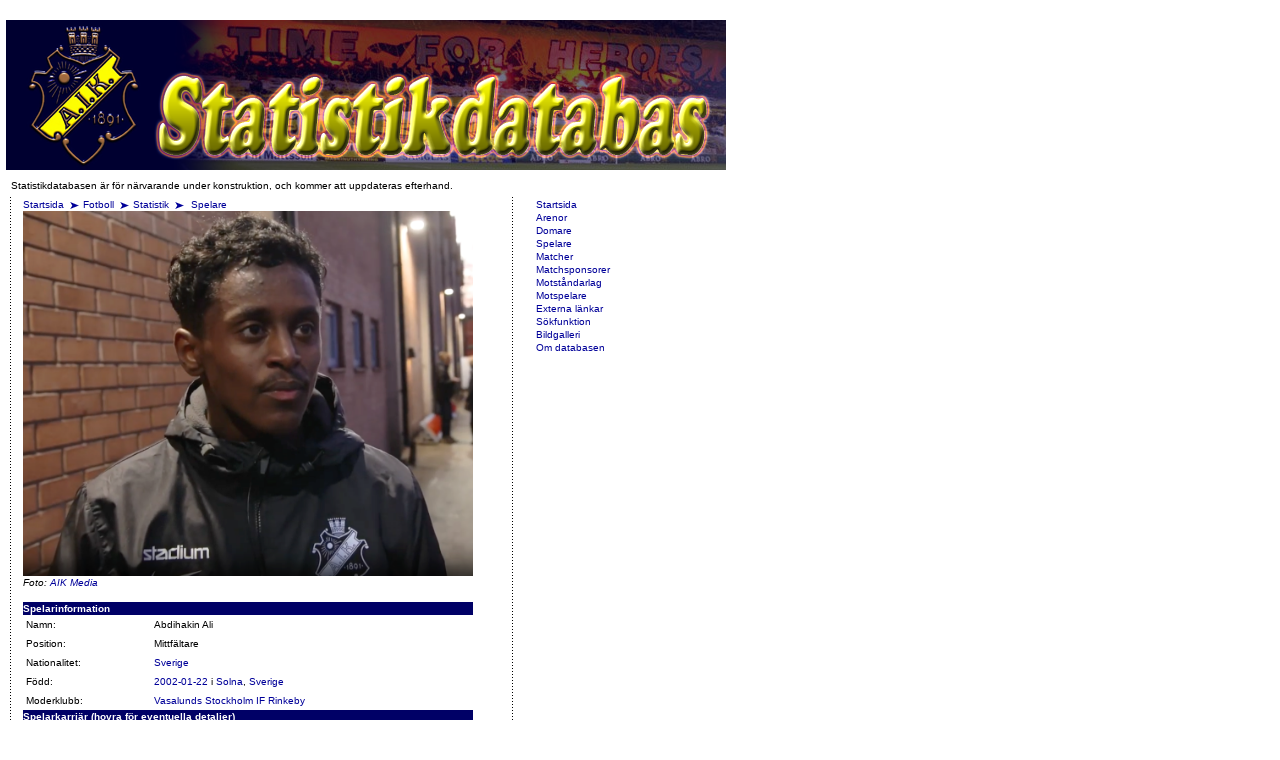

--- FILE ---
content_type: text/html; charset=utf-8
request_url: https://aikstats.se/player.php?id=1313
body_size: 17947
content:
 <html>
    <head>
  <title>AIK Statistikdatabas</title>  <meta http-equiv="content-type" content="text/html;charset=utf-8" />
  <meta charset="utf-8">
  <link rel="stylesheet" href="/css/aik-main.css" />
  <link rel="stylesheet" href="/css/aik-text.css" />
  <link rel="stylesheet" href="/css/aik-images.css" />
  <link rel="stylesheet" href="/css/aik-tables.css" />
  <link rel="shortcut icon" href="/favicon.ico" type="image/x-icon"/>
  <link rel="icon" href="/favicon.ico" type="image/x-icon"/>
  <SCRIPT LANGUAGE="javaScript" SRC="/script/browser.js"></SCRIPT>
  <script type="text/javascript" src="/script/ajax.js"></script>

</head>
<body class="documentBody">
  <!--Main layout table-->
  <table class="mainTable">
  <tr><td colspan="5">
<!--JavaScript Tag with group ID // Tag for network 733: Webtraffic.se // Website: AIK Fotboll // Page: statistikdatabasen // Placement: 980x120 (3131262) // created at: Mar 15, 2011 9:42:49 AM-->
<script language="javascript">
<!--
if (window.adgroupid == undefined) {
	window.adgroupid = Math.round(Math.random() * 1000);
}
document.write('<scr'+'ipt language="javascript1.1" src="http://adsby.webtraffic.se/addyn/3.0/733/3131262/0/744/ADTECH;cookie=info;loc=100;target=_blank;grp='+window.adgroupid+';misc='+new Date().getTime()+'"></scri'+'pt>');
//-->
</script><noscript><a href="http://adsby.webtraffic.se/adlink/3.0/733/3131262/0/744/ADTECH;cookie=info;loc=300" target="_blank"><img src="http://adsby.webtraffic.se/adserv/3.0/733/3131262/0/744/ADTECH;cookie=info;loc=300" border="0" width="980" height="120"></a></noscript>
<!-- End of JavaScript Tag -->
  </td></tr>
      <tr><td><table><tr><td colspan="4"><a href="/index.php"><img src="/aikGif/statistikdatabas.png" alt="AIK Statistikdatabas"></a></td></tr>
      <tr><td><table><tr><td colspan="4" class="normal">Statistikdatabasen &auml;r f&ouml;r n&auml;rvarande under konstruktion, och kommer att uppdateras efterhand.</td></tr>
      <tr>
    <!--left spacer-->
    <td class="leftSpacer">&nbsp;</td>
    <!--slut spacer-->

    <!--main-->
		<td class="mainContent">

      <!-- bakåtnavigering -->
      <p class="navigation">
        <a class="link" href="http://aik.se/">Startsida</a>
        <img class="arrow" src="/aikGif/pil.gif" alt="" /><a class="link" href="http://www.aikfotboll.se">Fotboll</a>
        <img class="arrow" src="/aikGif/pil.gif" alt="" /><a class="link" href="/index.php">Statistik</a>
        <img class="arrow" src="/aikGif/pil.gif" alt="" />
<a class="link" href="player.php">Spelare </a><br /><img class="statImage" width="450" hspace="0" src="/get_file.php?id=8841" alt="Abdi Hakim Ali" title="Abdi Hakim Ali" /><script type="text/javascript">
link=document.createElement('link');
link.href='/get_file.php?id=8841';
link.rel='image_src';

document.getElementsByTagName('head')[0].appendChild(link);
        </script><br /><i>Foto: <a href="http://www.aikfotboll.se/NewsArchive.aspx?categoryID=6&Content_type=3" target="_new">AIK Media</a></i><br /><br><TABLE WIDTH="450" BORDER="0" CELLSPACING="0" CELLPADDING="0" >
<TR VALIGN="TOP"><TD COLSPAN="2" ALIGN="LEFT" BGCOLOR="#000066"> <FONT CLASS="white"><B>Spelarinformation</B></FONT></TD></TR>
<tr class="normal" id="" style=""><td class="normal" style="white-space:nowrap;">Namn:</td><td class="normal">Abdihakin Ali</td></tr>
<tr class="normal" id="" style=""><td class="normal" style="white-space:nowrap;">Position:</td><td class="normal">Mittfältare</td></tr>
<tr class="normal" id="" style=""><td class="normal" style="white-space:nowrap;">Nationalitet:</td><td class="normal"><a href="opponent.php?id=346">Sverige</a></td></tr>
<tr class="normal" id="" style=""><td class="normal" style="white-space:nowrap;">F&ouml;dd:</td><td class="normal"><a href="date.php?date=2002-01-22">2002-01-22</a> i <a href="city.php?id=2">Solna</a>, <a href="opponent.php?id=346">Sverige</a></td></tr>
<tr class="normal" id="" style=""><td class="normal" style="white-space:nowrap;">Moderklubb:</td><td class="normal"><a href="opponent.php?id=9100">Vasalunds Stockholm IF Rinkeby</a></td></tr>
</table>
<TABLE WIDTH="450" BORDER="0" CELLSPACING="0" CELLPADDING="0" >
<TR VALIGN="TOP"><TD COLSPAN="4" ALIGN="LEFT" BGCOLOR="#000066"> <FONT CLASS="white"><B>Spelarkarri&auml;r (hovra f&ouml;r eventuella detaljer)</B></FONT></TD></TR>
<tr class="blue"><TD ALIGN="LEFT" BGCOLOR="#FFEE00"><FONT CLASS="black"><B>&Aring;r</B></FONT></td><TD ALIGN="LEFT" BGCOLOR="#FFEE00"><FONT CLASS="black"><B>Klubb</B></FONT></td><TD ALIGN="LEFT" BGCOLOR="#FFEE00"><FONT CLASS="black"><B>#</B></FONT></td><TD ALIGN="LEFT" BGCOLOR="#FFEE00"><FONT CLASS="black"><B>Kommentar</B></FONT></td></tr>
<tr class="normal"><td class="normal"><a href="date.php?date=2008">2008</a> - <a href="date.php?date=2012">2012</a></td><td class="normal"><a href="opponent.php?id=9100">Vasalunds Stockholm IF Rinkeby</a> </td><td class="normal"></td><td class="normal">Ungdomslaget. &nbsp;</td></tr>
<tr class="normal"><td class="normal"><a href="date.php?date=2012">2012</a> - <a href="date.php?date=2022-02-13" title="2022-02-13">2022</a></td><td class="normal">AIK</td><td class="normal"></td><td class="normal">Ungdomslaget. &nbsp;</td></tr>
<tr class="normal"><td class="normal">&nbsp;&nbsp;<a href="date.php?date=2021-08" title="2021-08">2021</a> - <a href="date.php?date=2022-02-13" title="2022-02-13">2022</a></td><td class="normal"><a href="opponent.php?id=165">Vasalunds IF</a> </td><td class="normal"></td><td class="normal">L&aring;n. &nbsp;</td></tr>
<tr class="normal"><td class="normal"><a href="date.php?date=2022-02-13" title="2022-02-13">2022</a> - <a href="date.php?date=2022-12-31" title="2022-12-31">2022</a></td><td class="normal"><a href="opponent.php?id=165">Vasalunds IF</a> </td><td class="normal"></td><td class="normal">&nbsp;</td></tr>
<tr class="normal"><td class="normal"><a href="date.php?date=2023-01-01" title="2023-01-01">2023</a> - <a href="date.php?date=?">?</a></td><td class="normal">AIK</td><td class="normal">18</td><td class="normal">&nbsp;</td></tr>
</table>
<TABLE WIDTH="450" BORDER="0" CELLSPACING="0" CELLPADDING="0" >
<TR VALIGN="TOP"><TD COLSPAN="2" ALIGN="LEFT" BGCOLOR="#000066"> <FONT CLASS="white"><B>Matchstatistik</B></FONT></TD></TR>
<tr class="normal" id="" style=""><td class="normal" style="white-space:nowrap;">Antal spelade matcher:</td><td class="normal">11</td></tr>
<tr class="normal" id="" style=""><td class="normal" style="white-space:nowrap;">Antal spelade minuter:</td><td class="normal">497 minuter</td></tr>
<tr class="normal" id="" style=""><td class="normal" style="white-space:nowrap;">Medelspeltid per match:</td><td class="normal">55 minuter</td></tr>
<tr class="normal" id="" style=""><td class="normal" style="white-space:nowrap;">Spelade matcher fr&aring;n b&ouml;rjan till slut:</td><td class="normal">1</td></tr>
<tr class="normal" id="" style=""><td class="normal" style="white-space:nowrap;">Antal matcher som lagkapten:</td><td class="normal">0</td></tr>
<tr class="normal" id="" style=""><td class="normal" style="white-space:nowrap;">Antal matcher i staben:</td><td class="normal">0</td></tr>
<TR VALIGN="TOP"><TD COLSPAN="2" ALIGN="LEFT" BGCOLOR="#000066"> <FONT CLASS="white"><B>Matchuppdelning</B></FONT></TD></TR>
<tr class="normal" id="" style=""><td class="normal" style="white-space:nowrap;">Allsvenskan</td><td class="normal">2</td></tr>
<tr class="normal" id="" style=""><td class="normal" style="white-space:nowrap;">Träningsmatch</td><td class="normal">9</td></tr>
<tr class="normal" id="" style=""><td class="normal" style="white-space:nowrap;">Antal gjorda m&aring;l:</td><td class="normal">0</td></tr>
<TR VALIGN="TOP"><TD COLSPAN="2" ALIGN="LEFT" BGCOLOR="#000066"> <FONT CLASS="white"><B>Assist</B></FONT></TD></TR>
<tr class="normal" id="" style=""><td class="normal" style="white-space:nowrap;">Antal gjorda assist</td><td class="normal">0</td></tr>
<TR VALIGN="TOP"><TD COLSPAN="2" ALIGN="LEFT" BGCOLOR="#000066"> <FONT CLASS="white"><B>Gula kort</B></FONT></TD></TR>
<tr class="normal" id="" style=""><td class="normal" style="white-space:nowrap;">Antal gula kort</td><td class="normal">0</td></tr>
<TR VALIGN="TOP"><TD COLSPAN="2" ALIGN="LEFT" BGCOLOR="#000066"> <FONT CLASS="white"><B>R&ouml;da kort</B></FONT></TD></TR>
<tr class="normal" id="" style=""><td class="normal" style="white-space:nowrap;">Antal r&ouml;da kort</td><td class="normal">0</td></tr>
</table>
<TABLE WIDTH="450" BORDER="0" CELLSPACING="0" CELLPADDING="0" >
<TR VALIGN="TOP"><TD COLSPAN="2" ALIGN="LEFT" BGCOLOR="#000066"> <FONT CLASS="white"><B>Spelade matcher</B></FONT></TD></TR>
<tr class="normal" id="" style=""><td class="normal" style="white-space:nowrap;"><a href="date.php?date=2023-07-01">2023-07-01</a> <a class="link" href="matches.php?id=5290">IF Brommapojkarna - AIK</a></td><td class="normal">Avbytare (ingen speltid)</td></tr>
<tr class="normal" id="" style=""><td class="normal" style="white-space:nowrap;"><a href="date.php?date=2023-06-11">2023-06-11</a> <a class="link" href="matches.php?id=5289">AIK - IF Elfsborg</a></td><td class="normal">Hela matchen (95 min)</td></tr>
<tr class="normal" id="" style=""><td class="normal" style="white-space:nowrap;"><a href="date.php?date=2023-06-04">2023-06-04</a> <a class="link" href="matches.php?id=5288">AIK - Kalmar FF</a></td><td class="normal">Spelade 39 min</td></tr>
<tr class="normal" id="" style=""><td class="normal" style="white-space:nowrap;"><a href="date.php?date=2023-05-28">2023-05-28</a> <a class="link" href="matches.php?id=5281">Djurgårdens IF - AIK</a></td><td class="normal">Avbytare (ingen speltid)</td></tr>
<tr class="normal" id="" style=""><td class="normal" style="white-space:nowrap;"><a href="date.php?date=2023-05-15">2023-05-15</a> <a class="link" href="matches.php?id=5278">AIK - IFK Göteborg</a></td><td class="normal">Avbytare (ingen speltid)</td></tr>
<tr class="normal" id="" style=""><td class="normal" style="white-space:nowrap;"><a href="date.php?date=2023-05-07">2023-05-07</a> <a class="link" href="matches.php?id=5257">Malmö FF - AIK</a></td><td class="normal">Avbytare (ingen speltid)</td></tr>
<tr class="normal" id="" style=""><td class="normal" style="white-space:nowrap;"><a href="date.php?date=2023-05-03">2023-05-03</a> <a class="link" href="matches.php?id=5254">Mjällby AIF - AIK</a></td><td class="normal">Avbytare (ingen speltid)</td></tr>
<tr class="normal" id="" style=""><td class="normal" style="white-space:nowrap;"><a href="date.php?date=2023-04-29">2023-04-29</a> <a class="link" href="matches.php?id=5252">AIK - IK Sirius</a></td><td class="normal">Avbytare (ingen speltid)</td></tr>
<tr class="normal" id="" style=""><td class="normal" style="white-space:nowrap;"><a href="date.php?date=2023-04-10">2023-04-10</a> <a class="link" href="matches.php?id=5173">AIK - IFK Norrköping</a></td><td class="normal">Avbytare (ingen speltid)</td></tr>
<tr class="normal" id="" style=""><td class="normal" style="white-space:nowrap;"><a href="date.php?date=2023-04-02">2023-04-02</a> <a class="link" href="matches.php?id=4929">Halmstads BK - AIK</a></td><td class="normal">Avbytare (ingen speltid)</td></tr>
<tr class="normal" id="" style=""><td class="normal" style="white-space:nowrap;"><a href="date.php?date=2023-03-25">2023-03-25</a> <a class="link" href="matches.php?id=4892">Helsingborgs IF - AIK</a></td><td class="normal">Spelade 31 min</td></tr>
<tr class="normal" id="" style=""><td class="normal" style="white-space:nowrap;"><a href="date.php?date=2023-03-17">2023-03-17</a> <a class="link" href="matches.php?id=4890">AIK - IK Sirius</a></td><td class="normal">Spelade 48 min</td></tr>
<tr class="normal" id="" style=""><td class="normal" style="white-space:nowrap;"><a href="date.php?date=2023-02-03">2023-02-03</a> <a class="link" href="matches.php?id=4863">Brøndby IF - AIK</a></td><td class="normal">Avbytare (ingen speltid)</td></tr>
<tr class="normal" id="" style=""><td class="normal" style="white-space:nowrap;"><a href="date.php?date=2023-01-26">2023-01-26</a> <a class="link" href="matches.php?id=4862">AIK - Täby FK</a></td><td class="normal">Spelade 75 min</td></tr>
<tr class="normal" id="" style=""><td class="normal" style="white-space:nowrap;"><a href="date.php?date=2023-01-21">2023-01-21</a> <a class="link" href="matches.php?id=4861">AIK - Sollentuna FK</a></td><td class="normal">Spelade 47 min</td></tr>
<tr class="normal" id="" style=""><td class="normal" style="white-space:nowrap;"><a href="date.php?date=2021-11-11">2021-11-11</a> <a class="link" href="matches.php?id=4796">Västerås SK - AIK</a></td><td class="normal">Ok&auml;nd speltid</td></tr>
<tr class="normal" id="" style=""><td class="normal" style="white-space:nowrap;"><a href="date.php?date=2021-10-07">2021-10-07</a> <a class="link" href="matches.php?id=4784">Jönköpings Södra IF - AIK</a></td><td class="normal">Spelade 60 min</td></tr>
<tr class="normal" id="" style=""><td class="normal" style="white-space:nowrap;"><a href="date.php?date=2021-08-30">2021-08-30</a> <a class="link" href="matches.php?id=4775">IK Sirius - AIK</a></td><td class="normal">Ok&auml;nd speltid</td></tr>
<tr class="normal" id="" style=""><td class="normal" style="white-space:nowrap;"><a href="date.php?date=2021-05-26">2021-05-26</a> <a class="link" href="matches.php?id=4755">Västerås SK - AIK</a></td><td class="normal">Avbytare (ingen speltid)</td></tr>
<tr class="normal" id="" style=""><td class="normal" style="white-space:nowrap;"><a href="date.php?date=2020-02-19">2020-02-19</a> <a class="link" href="matches.php?id=4597">Akropolis IF - AIK</a></td><td class="normal">Spelade 77 min</td></tr>
<tr class="normal" id="" style=""><td class="normal" style="white-space:nowrap;"><a href="date.php?date=2020-01-31">2020-01-31</a> <a class="link" href="matches.php?id=4592">GIF Sundsvall - AIK</a></td><td class="normal">Avbytare (ingen speltid)</td></tr>
<tr class="normal" id="" style=""><td class="normal" style="white-space:nowrap;"><a href="date.php?date=2020-01-25">2020-01-25</a> <a class="link" href="matches.php?id=4593">AIK - Västerås SK</a></td><td class="normal">Spelade 25 min</td></tr>
</table>
    <P><IMG SRC="/aikGif/horisontallinje450.gif" WIDTH=450 HEIGHT=6 BORDER=0 ALT=""></P>
    <TABLE WIDTH="450" BORDER="0" VALIGN="TOP">
    <TR><TD WIDTH="450" VALIGN="TOP" ALIGN="CENTER">Application made by <a href="http://www.jentell.se" target="_new">Johan Jentell</a> and <a href="http://www.linkedin.com/in/palleman" target="_new">Patrik Bodin</a><br>&nbsp;<br></TD></TR>
    </TABLE>

    <P>&nbsp;</P>
    <!--right spacer-->
    <td class="rightSpacer">&nbsp;</td>
    <!--slut right spacer-->

    <!--right-->
    <td class="rightContent">
      <p>
  <!--NAVIGATION TILL STATISTIKEN-->
      <a class="link" href="index.php" title="Startsida">Startsida</a><br />
      <a class="link" href="arena.php" title="Arenor">Arenor</a><br />
      <a class="link" href="domare.php" title="Domare">Domare</a><br />
      <a class="link" href="player.php" title="Spelare">Spelare</a><br />
      <a class="link" href="matches.php" title="Matcher">Matcher</a><br />
      <a class="link" href="sponsor.php" title="Matchsponsorer">Matchsponsorer</a><br />
      <a class="link" href="opponent.php" title="Motst&aring;ndarlag">Motst&aring;ndarlag</a><br />
      <a class="link" href="opponent_player.php" title="Motspelare">Motspelare</a><br />
      <a class="link" href="links.php" title="Externa l&auml;nkar">Externa l&auml;nkar</a><br />
      <a class="link" href="search.php" title="S&ouml;kfunktion">S&ouml;kfunktion</a><br />
      <a class="link" href="gallery.php" title="Bildgalleri">Bildgalleri</a><br />
      <a class="link" href="about.php" title="Om databasen">Om databasen</a><br />
      </p>
      
    </td></tr></table></td>
      <!--EVENTUELLT ANNAT INNEHÅLL SOM MAN GILLAR ATT HA I RIGHT, EXEMPELVIS BANNERS-->
    <td valign="top">
<!--JavaScript Tag with group ID // Tag for network 733: Webtraffic.se // Website: AIK Fotboll // Page: statistikdatabasen // Placement: 250x360 #1 (3131260) // created at: Mar 15, 2011 9:42:49 AM-->
<script language="javascript">
<!--
if (window.adgroupid == undefined) {
	window.adgroupid = Math.round(Math.random() * 1000);
}
document.write('<scr'+'ipt language="javascript1.1" src="http://adsby.webtraffic.se/addyn/3.0/733/3131260/0/321/ADTECH;cookie=info;loc=100;target=_blank;grp='+window.adgroupid+';misc='+new Date().getTime()+'"></scri'+'pt>');
//-->
</script><noscript><a href="http://adsby.webtraffic.se/adlink/3.0/733/3131260/0/321/ADTECH;cookie=info;loc=300" target="_blank"><img src="http://adsby.webtraffic.se/adserv/3.0/733/3131260/0/321/ADTECH;cookie=info;loc=300" border="0" width="250" height="360"></a></noscript>
<!-- End of JavaScript Tag -->
<br /><br />
<!--JavaScript Tag with group ID // Tag for network 733: Webtraffic.se // Website: AIK Fotboll // Page: statistikdatabasen // Placement: 250x360 #2 (3131261) // created at: Mar 15, 2011 9:42:49 AM-->
<script language="javascript">
<!--
if (window.adgroupid == undefined) {
	window.adgroupid = Math.round(Math.random() * 1000);
}
document.write('<scr'+'ipt language="javascript1.1" src="http://adsby.webtraffic.se/addyn/3.0/733/3131261/0/321/ADTECH;cookie=info;loc=100;target=_blank;grp='+window.adgroupid+';misc='+new Date().getTime()+'"></scri'+'pt>');
//-->
</script><noscript><a href="http://adsby.webtraffic.se/adlink/3.0/733/3131261/0/321/ADTECH;cookie=info;loc=300" target="_blank"><img src="http://adsby.webtraffic.se/adserv/3.0/733/3131261/0/321/ADTECH;cookie=info;loc=300" border="0" width="250" height="360"></a></noscript>
<!-- End of JavaScript Tag -->
    </td>
    <!--slut right-->
  </tr>
  <tr>
    <td colspan="5">
      <a href="http://www.svartamassan.se/" target="_new" rel="nofollow"><img src="/aikJpg/dsm-vit-stor.jpg" alt="Den Svarta Massan" border="1px" title="Den Svarta Massan"></a>
    </td>
  </tr>
</table>
</body>
</html>


--- FILE ---
content_type: text/css
request_url: https://aikstats.se/css/NS4M.css
body_size: 4596
content:
BODY 
	{
	font-family:Verdana,Arial,Helvetica,sans-serif; 
	color:#000000; 
	font-size:10px; 
	line-height:13px; 
	}
	
TD 
	{
	font-family:Verdana,Arial,Helvetica,sans-serif; 
	color:#000000; 
	font-size:10px; 
	line-height:13px; 
	}
	
.number 
	{
	font-family:Verdana,Arial,Helvetica,sans-serif; 
	text-decoration:none; 
	color:#ffee00; 
	font-size:24px; 
	line-height:24px; 
	font-weight:bold 
	}

.form 
	{
	color:#000099; 
	font-weight:bold 
	}
	
.referat 
	{
	font-family:Verdana,Arial,Helvetica,sans-serif; 
	text-decoration:none; 
	color:#000000; 
	font-size:10px; 
	line-height:13px; 
	}

FONT 
	{
	font-family:Verdana,Arial,Helvetica,sans-serif; 
	text-decoration:none; 
	font-size:10px; 
	line-height:13px; 
	}
	
.rubrikmain 
	{
	font-family:Verdana,Arial,Helvetica,sans-serif; 
	text-decoration:none; 
	color:#000000; 
	font-size:12px; 
	line-height:14px;  
	font-weight:bold ;
	letter-spacing:0,5px; 
	}
	
.rubrikmainwhite 
	{
	font-family:Verdana,Arial,Helvetica,sans-serif; 
	text-decoration:none; 
	color:#FFFFFF; 
	font-size:12px; 
	line-height:14px; 
	font-weight:bold ;
	letter-spacing:0,5px; 
	}
	
.rubrikright 
	{
	font-family:Verdana,Arial,Helvetica,sans-serif; 
	text-decoration:none; 
	color:#000000; 
	font-size:11px; 
	line-height:13px; 
	font-weight:bold 
	}

.bildtext 
	{
	font-family:Verdana,Arial,Helvetica,sans-serif; 
	text-decoration:none; 
	color:#000000; 
	font-size:9px; 
	line-height:11px;
	font-weight:bold;
	}

.bildtextstart 
	{
	font-family:Verdana,Arial,Helvetica,sans-serif; 
	text-decoration:none; 
	color:#000000; 
	font-size:9px; 
	line-height:11px;
	}

.small 
	{
	font-family:Verdana,Arial,Helvetica,sans-serif; 
	text-decoration:none; 
	color:#000000; 
	font-size:9px; 
	line-height:11px;
	}

.datum 
	{
	font-family:Verdana,Arial,Helvetica,sans-serif; 
	text-decoration:none; 
	color:#000066; 
	font-size:10px; 
	line-height:13px; 
	font-weight:bold 
	}
	
.datumstor
	{
	font-family:Verdana,Arial,Helvetica,sans-serif; 
	text-decoration:none; 
	color:#000066; 
	font-size:12px; 
	line-height:14px; 
	font-weight:bold 
	}

.datumred 
	{
	font-family:Verdana,Arial,Helvetica,sans-serif; 
	text-decoration:none; 
	color:#FFFFFF; 
	font-size:10px; 
	line-height:13px; 
	font-weight:bold 
	}
	
.datumstorred
	{
	font-family:Verdana,Arial,Helvetica,sans-serif; 
	text-decoration:none; 
	color:#FFFFFF; 
	font-size:12px; 
	line-height:14px; 
	font-weight:bold 
	}
	
.blue 
	{
	color:#000066; 
	letter-spacing:0,5px; 
	}
	
.tabell 
	{
	font-family:Verdana,Arial,Helvetica,sans-serif; 
	text-decoration:none; 
	color:#000000; 
	font-size:9px; 
	line-height:11px;
	}
	
.tabellblue 
	{
	color:#000066; 
	letter-spacing:0,5px; 
	}
	
.white 
	{
	color:#FFFFFF; 
	}
	
.bar 
	{
	font-family:Helvetica,Arial,Verdana,sans-serif; 
	text-decoration:none; 
	font-size:10px; 
	line-height:13px; 
	color:#666666; 
	}

.gnagis_bread 
	{
	font-family:Verdana,Arial,Helvetica,sans-serif; 
	text-decoration:none; 
	font-size:11px; 
	line-height:14px; 
	color:#000000; 
	}

.gnagis_rubmain 
	{
	font-family:Verdana,Arial,Helvetica,sans-serif; 
	text-decoration:none; 
	color:#000000; 
	font-size:14px; 
	line-height:16px;  
	font-weight:bold ;
	letter-spacing:0,5px; 
	}

.gnagis_rubright
	{
	font-family:Verdana,Arial,Helvetica,sans-serif; 
	text-decoration:none; 
	color:#000000; 
	font-size:12px; 
	line-height:14px; 
	font-weight:bold 
	}

.brass
	{
	font-family:Garamond,Times,serif; 
	text-decoration:none; 
	color:#000000; 
	font-size:16px; 
	line-height:22px; 
	font-weight:bold 
	}

A:link 
	{
	font-family:Verdana,Arial,Helvetica,sans-serif; 
	text-decoration:none; 
	font-size:10px; 
	line-height:13px; 
	color:#000099; 
	}
	
A:visited 
	{
	font-family:Verdana,Arial,Helvetica,sans-serif; 
	text-decoration:none; 
	font-size:10px; 
	line-height:13px; 
	color:#0099FF; 
	}
	
A:hover 
	{
	font-family:Verdana,Arial,Helvetica,sans-serif; 
	text-decoration:underline; 
	font-size:10px; 
	line-height:13px; 
	}
	
.rubrikmain 
	{
	font-family:Verdana,Arial,Helvetica,sans-serif; 
	text-decoration:none; 
	color:#000000; 
	font-size:12px; 
	line-height:14px; 
	font-weight:bold ;
	letter-spacing:0,5px; 
	}
	
H1 
	{
	font-family:Verdana,Arial,Helvetica,sans-serif; 
	text-decoration:none; 
	color:#000000; 
	font-size:12px; 
	line-height:12px; 
	}
	
H2 
	{
	font-family:Verdana,Arial,Helvetica,sans-serif; 
	text-decoration:none; 
	color:#000000; 
	font-size:10px; 
	line-height:13px; 
	font-weight:bold; 
	}
	
H3 
	{
	font-family:Verdana,Arial,Helvetica,sans-serif; 
	text-decoration:none; 
	color:#000066; 
	font-size:12px; 
	line-height:14px; 
	font-weight:bold; 
	}